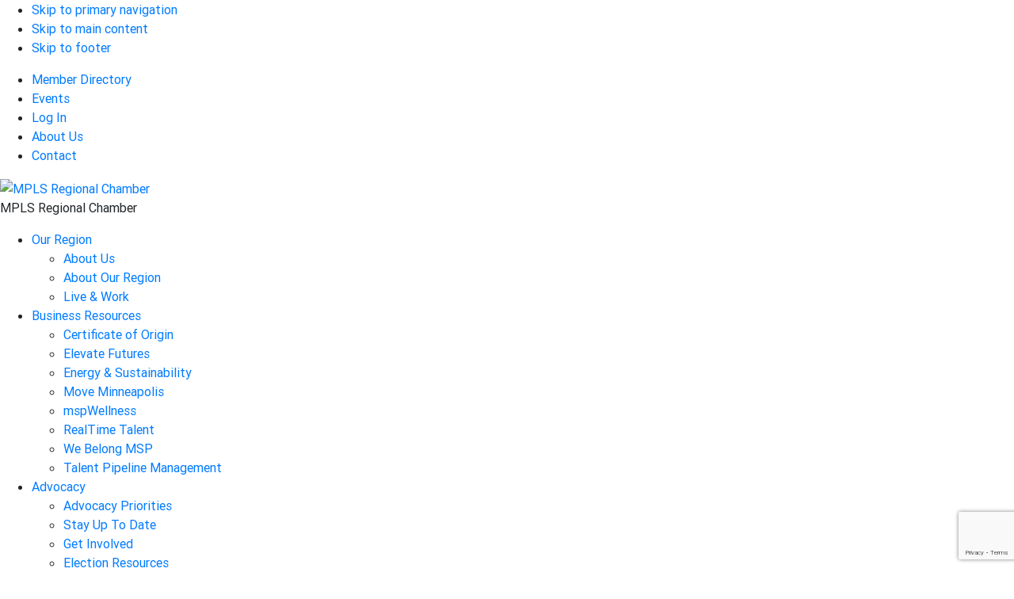

--- FILE ---
content_type: text/html; charset=utf-8
request_url: https://www.google.com/recaptcha/enterprise/anchor?ar=1&k=6LfI_T8rAAAAAMkWHrLP_GfSf3tLy9tKa839wcWa&co=aHR0cHM6Ly9idXNpbmVzcy5tcGxzY2hhbWJlci5jb206NDQz&hl=en&v=7gg7H51Q-naNfhmCP3_R47ho&size=invisible&anchor-ms=20000&execute-ms=30000&cb=ia4la9p84nd7
body_size: 48420
content:
<!DOCTYPE HTML><html dir="ltr" lang="en"><head><meta http-equiv="Content-Type" content="text/html; charset=UTF-8">
<meta http-equiv="X-UA-Compatible" content="IE=edge">
<title>reCAPTCHA</title>
<style type="text/css">
/* cyrillic-ext */
@font-face {
  font-family: 'Roboto';
  font-style: normal;
  font-weight: 400;
  font-stretch: 100%;
  src: url(//fonts.gstatic.com/s/roboto/v48/KFO7CnqEu92Fr1ME7kSn66aGLdTylUAMa3GUBHMdazTgWw.woff2) format('woff2');
  unicode-range: U+0460-052F, U+1C80-1C8A, U+20B4, U+2DE0-2DFF, U+A640-A69F, U+FE2E-FE2F;
}
/* cyrillic */
@font-face {
  font-family: 'Roboto';
  font-style: normal;
  font-weight: 400;
  font-stretch: 100%;
  src: url(//fonts.gstatic.com/s/roboto/v48/KFO7CnqEu92Fr1ME7kSn66aGLdTylUAMa3iUBHMdazTgWw.woff2) format('woff2');
  unicode-range: U+0301, U+0400-045F, U+0490-0491, U+04B0-04B1, U+2116;
}
/* greek-ext */
@font-face {
  font-family: 'Roboto';
  font-style: normal;
  font-weight: 400;
  font-stretch: 100%;
  src: url(//fonts.gstatic.com/s/roboto/v48/KFO7CnqEu92Fr1ME7kSn66aGLdTylUAMa3CUBHMdazTgWw.woff2) format('woff2');
  unicode-range: U+1F00-1FFF;
}
/* greek */
@font-face {
  font-family: 'Roboto';
  font-style: normal;
  font-weight: 400;
  font-stretch: 100%;
  src: url(//fonts.gstatic.com/s/roboto/v48/KFO7CnqEu92Fr1ME7kSn66aGLdTylUAMa3-UBHMdazTgWw.woff2) format('woff2');
  unicode-range: U+0370-0377, U+037A-037F, U+0384-038A, U+038C, U+038E-03A1, U+03A3-03FF;
}
/* math */
@font-face {
  font-family: 'Roboto';
  font-style: normal;
  font-weight: 400;
  font-stretch: 100%;
  src: url(//fonts.gstatic.com/s/roboto/v48/KFO7CnqEu92Fr1ME7kSn66aGLdTylUAMawCUBHMdazTgWw.woff2) format('woff2');
  unicode-range: U+0302-0303, U+0305, U+0307-0308, U+0310, U+0312, U+0315, U+031A, U+0326-0327, U+032C, U+032F-0330, U+0332-0333, U+0338, U+033A, U+0346, U+034D, U+0391-03A1, U+03A3-03A9, U+03B1-03C9, U+03D1, U+03D5-03D6, U+03F0-03F1, U+03F4-03F5, U+2016-2017, U+2034-2038, U+203C, U+2040, U+2043, U+2047, U+2050, U+2057, U+205F, U+2070-2071, U+2074-208E, U+2090-209C, U+20D0-20DC, U+20E1, U+20E5-20EF, U+2100-2112, U+2114-2115, U+2117-2121, U+2123-214F, U+2190, U+2192, U+2194-21AE, U+21B0-21E5, U+21F1-21F2, U+21F4-2211, U+2213-2214, U+2216-22FF, U+2308-230B, U+2310, U+2319, U+231C-2321, U+2336-237A, U+237C, U+2395, U+239B-23B7, U+23D0, U+23DC-23E1, U+2474-2475, U+25AF, U+25B3, U+25B7, U+25BD, U+25C1, U+25CA, U+25CC, U+25FB, U+266D-266F, U+27C0-27FF, U+2900-2AFF, U+2B0E-2B11, U+2B30-2B4C, U+2BFE, U+3030, U+FF5B, U+FF5D, U+1D400-1D7FF, U+1EE00-1EEFF;
}
/* symbols */
@font-face {
  font-family: 'Roboto';
  font-style: normal;
  font-weight: 400;
  font-stretch: 100%;
  src: url(//fonts.gstatic.com/s/roboto/v48/KFO7CnqEu92Fr1ME7kSn66aGLdTylUAMaxKUBHMdazTgWw.woff2) format('woff2');
  unicode-range: U+0001-000C, U+000E-001F, U+007F-009F, U+20DD-20E0, U+20E2-20E4, U+2150-218F, U+2190, U+2192, U+2194-2199, U+21AF, U+21E6-21F0, U+21F3, U+2218-2219, U+2299, U+22C4-22C6, U+2300-243F, U+2440-244A, U+2460-24FF, U+25A0-27BF, U+2800-28FF, U+2921-2922, U+2981, U+29BF, U+29EB, U+2B00-2BFF, U+4DC0-4DFF, U+FFF9-FFFB, U+10140-1018E, U+10190-1019C, U+101A0, U+101D0-101FD, U+102E0-102FB, U+10E60-10E7E, U+1D2C0-1D2D3, U+1D2E0-1D37F, U+1F000-1F0FF, U+1F100-1F1AD, U+1F1E6-1F1FF, U+1F30D-1F30F, U+1F315, U+1F31C, U+1F31E, U+1F320-1F32C, U+1F336, U+1F378, U+1F37D, U+1F382, U+1F393-1F39F, U+1F3A7-1F3A8, U+1F3AC-1F3AF, U+1F3C2, U+1F3C4-1F3C6, U+1F3CA-1F3CE, U+1F3D4-1F3E0, U+1F3ED, U+1F3F1-1F3F3, U+1F3F5-1F3F7, U+1F408, U+1F415, U+1F41F, U+1F426, U+1F43F, U+1F441-1F442, U+1F444, U+1F446-1F449, U+1F44C-1F44E, U+1F453, U+1F46A, U+1F47D, U+1F4A3, U+1F4B0, U+1F4B3, U+1F4B9, U+1F4BB, U+1F4BF, U+1F4C8-1F4CB, U+1F4D6, U+1F4DA, U+1F4DF, U+1F4E3-1F4E6, U+1F4EA-1F4ED, U+1F4F7, U+1F4F9-1F4FB, U+1F4FD-1F4FE, U+1F503, U+1F507-1F50B, U+1F50D, U+1F512-1F513, U+1F53E-1F54A, U+1F54F-1F5FA, U+1F610, U+1F650-1F67F, U+1F687, U+1F68D, U+1F691, U+1F694, U+1F698, U+1F6AD, U+1F6B2, U+1F6B9-1F6BA, U+1F6BC, U+1F6C6-1F6CF, U+1F6D3-1F6D7, U+1F6E0-1F6EA, U+1F6F0-1F6F3, U+1F6F7-1F6FC, U+1F700-1F7FF, U+1F800-1F80B, U+1F810-1F847, U+1F850-1F859, U+1F860-1F887, U+1F890-1F8AD, U+1F8B0-1F8BB, U+1F8C0-1F8C1, U+1F900-1F90B, U+1F93B, U+1F946, U+1F984, U+1F996, U+1F9E9, U+1FA00-1FA6F, U+1FA70-1FA7C, U+1FA80-1FA89, U+1FA8F-1FAC6, U+1FACE-1FADC, U+1FADF-1FAE9, U+1FAF0-1FAF8, U+1FB00-1FBFF;
}
/* vietnamese */
@font-face {
  font-family: 'Roboto';
  font-style: normal;
  font-weight: 400;
  font-stretch: 100%;
  src: url(//fonts.gstatic.com/s/roboto/v48/KFO7CnqEu92Fr1ME7kSn66aGLdTylUAMa3OUBHMdazTgWw.woff2) format('woff2');
  unicode-range: U+0102-0103, U+0110-0111, U+0128-0129, U+0168-0169, U+01A0-01A1, U+01AF-01B0, U+0300-0301, U+0303-0304, U+0308-0309, U+0323, U+0329, U+1EA0-1EF9, U+20AB;
}
/* latin-ext */
@font-face {
  font-family: 'Roboto';
  font-style: normal;
  font-weight: 400;
  font-stretch: 100%;
  src: url(//fonts.gstatic.com/s/roboto/v48/KFO7CnqEu92Fr1ME7kSn66aGLdTylUAMa3KUBHMdazTgWw.woff2) format('woff2');
  unicode-range: U+0100-02BA, U+02BD-02C5, U+02C7-02CC, U+02CE-02D7, U+02DD-02FF, U+0304, U+0308, U+0329, U+1D00-1DBF, U+1E00-1E9F, U+1EF2-1EFF, U+2020, U+20A0-20AB, U+20AD-20C0, U+2113, U+2C60-2C7F, U+A720-A7FF;
}
/* latin */
@font-face {
  font-family: 'Roboto';
  font-style: normal;
  font-weight: 400;
  font-stretch: 100%;
  src: url(//fonts.gstatic.com/s/roboto/v48/KFO7CnqEu92Fr1ME7kSn66aGLdTylUAMa3yUBHMdazQ.woff2) format('woff2');
  unicode-range: U+0000-00FF, U+0131, U+0152-0153, U+02BB-02BC, U+02C6, U+02DA, U+02DC, U+0304, U+0308, U+0329, U+2000-206F, U+20AC, U+2122, U+2191, U+2193, U+2212, U+2215, U+FEFF, U+FFFD;
}
/* cyrillic-ext */
@font-face {
  font-family: 'Roboto';
  font-style: normal;
  font-weight: 500;
  font-stretch: 100%;
  src: url(//fonts.gstatic.com/s/roboto/v48/KFO7CnqEu92Fr1ME7kSn66aGLdTylUAMa3GUBHMdazTgWw.woff2) format('woff2');
  unicode-range: U+0460-052F, U+1C80-1C8A, U+20B4, U+2DE0-2DFF, U+A640-A69F, U+FE2E-FE2F;
}
/* cyrillic */
@font-face {
  font-family: 'Roboto';
  font-style: normal;
  font-weight: 500;
  font-stretch: 100%;
  src: url(//fonts.gstatic.com/s/roboto/v48/KFO7CnqEu92Fr1ME7kSn66aGLdTylUAMa3iUBHMdazTgWw.woff2) format('woff2');
  unicode-range: U+0301, U+0400-045F, U+0490-0491, U+04B0-04B1, U+2116;
}
/* greek-ext */
@font-face {
  font-family: 'Roboto';
  font-style: normal;
  font-weight: 500;
  font-stretch: 100%;
  src: url(//fonts.gstatic.com/s/roboto/v48/KFO7CnqEu92Fr1ME7kSn66aGLdTylUAMa3CUBHMdazTgWw.woff2) format('woff2');
  unicode-range: U+1F00-1FFF;
}
/* greek */
@font-face {
  font-family: 'Roboto';
  font-style: normal;
  font-weight: 500;
  font-stretch: 100%;
  src: url(//fonts.gstatic.com/s/roboto/v48/KFO7CnqEu92Fr1ME7kSn66aGLdTylUAMa3-UBHMdazTgWw.woff2) format('woff2');
  unicode-range: U+0370-0377, U+037A-037F, U+0384-038A, U+038C, U+038E-03A1, U+03A3-03FF;
}
/* math */
@font-face {
  font-family: 'Roboto';
  font-style: normal;
  font-weight: 500;
  font-stretch: 100%;
  src: url(//fonts.gstatic.com/s/roboto/v48/KFO7CnqEu92Fr1ME7kSn66aGLdTylUAMawCUBHMdazTgWw.woff2) format('woff2');
  unicode-range: U+0302-0303, U+0305, U+0307-0308, U+0310, U+0312, U+0315, U+031A, U+0326-0327, U+032C, U+032F-0330, U+0332-0333, U+0338, U+033A, U+0346, U+034D, U+0391-03A1, U+03A3-03A9, U+03B1-03C9, U+03D1, U+03D5-03D6, U+03F0-03F1, U+03F4-03F5, U+2016-2017, U+2034-2038, U+203C, U+2040, U+2043, U+2047, U+2050, U+2057, U+205F, U+2070-2071, U+2074-208E, U+2090-209C, U+20D0-20DC, U+20E1, U+20E5-20EF, U+2100-2112, U+2114-2115, U+2117-2121, U+2123-214F, U+2190, U+2192, U+2194-21AE, U+21B0-21E5, U+21F1-21F2, U+21F4-2211, U+2213-2214, U+2216-22FF, U+2308-230B, U+2310, U+2319, U+231C-2321, U+2336-237A, U+237C, U+2395, U+239B-23B7, U+23D0, U+23DC-23E1, U+2474-2475, U+25AF, U+25B3, U+25B7, U+25BD, U+25C1, U+25CA, U+25CC, U+25FB, U+266D-266F, U+27C0-27FF, U+2900-2AFF, U+2B0E-2B11, U+2B30-2B4C, U+2BFE, U+3030, U+FF5B, U+FF5D, U+1D400-1D7FF, U+1EE00-1EEFF;
}
/* symbols */
@font-face {
  font-family: 'Roboto';
  font-style: normal;
  font-weight: 500;
  font-stretch: 100%;
  src: url(//fonts.gstatic.com/s/roboto/v48/KFO7CnqEu92Fr1ME7kSn66aGLdTylUAMaxKUBHMdazTgWw.woff2) format('woff2');
  unicode-range: U+0001-000C, U+000E-001F, U+007F-009F, U+20DD-20E0, U+20E2-20E4, U+2150-218F, U+2190, U+2192, U+2194-2199, U+21AF, U+21E6-21F0, U+21F3, U+2218-2219, U+2299, U+22C4-22C6, U+2300-243F, U+2440-244A, U+2460-24FF, U+25A0-27BF, U+2800-28FF, U+2921-2922, U+2981, U+29BF, U+29EB, U+2B00-2BFF, U+4DC0-4DFF, U+FFF9-FFFB, U+10140-1018E, U+10190-1019C, U+101A0, U+101D0-101FD, U+102E0-102FB, U+10E60-10E7E, U+1D2C0-1D2D3, U+1D2E0-1D37F, U+1F000-1F0FF, U+1F100-1F1AD, U+1F1E6-1F1FF, U+1F30D-1F30F, U+1F315, U+1F31C, U+1F31E, U+1F320-1F32C, U+1F336, U+1F378, U+1F37D, U+1F382, U+1F393-1F39F, U+1F3A7-1F3A8, U+1F3AC-1F3AF, U+1F3C2, U+1F3C4-1F3C6, U+1F3CA-1F3CE, U+1F3D4-1F3E0, U+1F3ED, U+1F3F1-1F3F3, U+1F3F5-1F3F7, U+1F408, U+1F415, U+1F41F, U+1F426, U+1F43F, U+1F441-1F442, U+1F444, U+1F446-1F449, U+1F44C-1F44E, U+1F453, U+1F46A, U+1F47D, U+1F4A3, U+1F4B0, U+1F4B3, U+1F4B9, U+1F4BB, U+1F4BF, U+1F4C8-1F4CB, U+1F4D6, U+1F4DA, U+1F4DF, U+1F4E3-1F4E6, U+1F4EA-1F4ED, U+1F4F7, U+1F4F9-1F4FB, U+1F4FD-1F4FE, U+1F503, U+1F507-1F50B, U+1F50D, U+1F512-1F513, U+1F53E-1F54A, U+1F54F-1F5FA, U+1F610, U+1F650-1F67F, U+1F687, U+1F68D, U+1F691, U+1F694, U+1F698, U+1F6AD, U+1F6B2, U+1F6B9-1F6BA, U+1F6BC, U+1F6C6-1F6CF, U+1F6D3-1F6D7, U+1F6E0-1F6EA, U+1F6F0-1F6F3, U+1F6F7-1F6FC, U+1F700-1F7FF, U+1F800-1F80B, U+1F810-1F847, U+1F850-1F859, U+1F860-1F887, U+1F890-1F8AD, U+1F8B0-1F8BB, U+1F8C0-1F8C1, U+1F900-1F90B, U+1F93B, U+1F946, U+1F984, U+1F996, U+1F9E9, U+1FA00-1FA6F, U+1FA70-1FA7C, U+1FA80-1FA89, U+1FA8F-1FAC6, U+1FACE-1FADC, U+1FADF-1FAE9, U+1FAF0-1FAF8, U+1FB00-1FBFF;
}
/* vietnamese */
@font-face {
  font-family: 'Roboto';
  font-style: normal;
  font-weight: 500;
  font-stretch: 100%;
  src: url(//fonts.gstatic.com/s/roboto/v48/KFO7CnqEu92Fr1ME7kSn66aGLdTylUAMa3OUBHMdazTgWw.woff2) format('woff2');
  unicode-range: U+0102-0103, U+0110-0111, U+0128-0129, U+0168-0169, U+01A0-01A1, U+01AF-01B0, U+0300-0301, U+0303-0304, U+0308-0309, U+0323, U+0329, U+1EA0-1EF9, U+20AB;
}
/* latin-ext */
@font-face {
  font-family: 'Roboto';
  font-style: normal;
  font-weight: 500;
  font-stretch: 100%;
  src: url(//fonts.gstatic.com/s/roboto/v48/KFO7CnqEu92Fr1ME7kSn66aGLdTylUAMa3KUBHMdazTgWw.woff2) format('woff2');
  unicode-range: U+0100-02BA, U+02BD-02C5, U+02C7-02CC, U+02CE-02D7, U+02DD-02FF, U+0304, U+0308, U+0329, U+1D00-1DBF, U+1E00-1E9F, U+1EF2-1EFF, U+2020, U+20A0-20AB, U+20AD-20C0, U+2113, U+2C60-2C7F, U+A720-A7FF;
}
/* latin */
@font-face {
  font-family: 'Roboto';
  font-style: normal;
  font-weight: 500;
  font-stretch: 100%;
  src: url(//fonts.gstatic.com/s/roboto/v48/KFO7CnqEu92Fr1ME7kSn66aGLdTylUAMa3yUBHMdazQ.woff2) format('woff2');
  unicode-range: U+0000-00FF, U+0131, U+0152-0153, U+02BB-02BC, U+02C6, U+02DA, U+02DC, U+0304, U+0308, U+0329, U+2000-206F, U+20AC, U+2122, U+2191, U+2193, U+2212, U+2215, U+FEFF, U+FFFD;
}
/* cyrillic-ext */
@font-face {
  font-family: 'Roboto';
  font-style: normal;
  font-weight: 900;
  font-stretch: 100%;
  src: url(//fonts.gstatic.com/s/roboto/v48/KFO7CnqEu92Fr1ME7kSn66aGLdTylUAMa3GUBHMdazTgWw.woff2) format('woff2');
  unicode-range: U+0460-052F, U+1C80-1C8A, U+20B4, U+2DE0-2DFF, U+A640-A69F, U+FE2E-FE2F;
}
/* cyrillic */
@font-face {
  font-family: 'Roboto';
  font-style: normal;
  font-weight: 900;
  font-stretch: 100%;
  src: url(//fonts.gstatic.com/s/roboto/v48/KFO7CnqEu92Fr1ME7kSn66aGLdTylUAMa3iUBHMdazTgWw.woff2) format('woff2');
  unicode-range: U+0301, U+0400-045F, U+0490-0491, U+04B0-04B1, U+2116;
}
/* greek-ext */
@font-face {
  font-family: 'Roboto';
  font-style: normal;
  font-weight: 900;
  font-stretch: 100%;
  src: url(//fonts.gstatic.com/s/roboto/v48/KFO7CnqEu92Fr1ME7kSn66aGLdTylUAMa3CUBHMdazTgWw.woff2) format('woff2');
  unicode-range: U+1F00-1FFF;
}
/* greek */
@font-face {
  font-family: 'Roboto';
  font-style: normal;
  font-weight: 900;
  font-stretch: 100%;
  src: url(//fonts.gstatic.com/s/roboto/v48/KFO7CnqEu92Fr1ME7kSn66aGLdTylUAMa3-UBHMdazTgWw.woff2) format('woff2');
  unicode-range: U+0370-0377, U+037A-037F, U+0384-038A, U+038C, U+038E-03A1, U+03A3-03FF;
}
/* math */
@font-face {
  font-family: 'Roboto';
  font-style: normal;
  font-weight: 900;
  font-stretch: 100%;
  src: url(//fonts.gstatic.com/s/roboto/v48/KFO7CnqEu92Fr1ME7kSn66aGLdTylUAMawCUBHMdazTgWw.woff2) format('woff2');
  unicode-range: U+0302-0303, U+0305, U+0307-0308, U+0310, U+0312, U+0315, U+031A, U+0326-0327, U+032C, U+032F-0330, U+0332-0333, U+0338, U+033A, U+0346, U+034D, U+0391-03A1, U+03A3-03A9, U+03B1-03C9, U+03D1, U+03D5-03D6, U+03F0-03F1, U+03F4-03F5, U+2016-2017, U+2034-2038, U+203C, U+2040, U+2043, U+2047, U+2050, U+2057, U+205F, U+2070-2071, U+2074-208E, U+2090-209C, U+20D0-20DC, U+20E1, U+20E5-20EF, U+2100-2112, U+2114-2115, U+2117-2121, U+2123-214F, U+2190, U+2192, U+2194-21AE, U+21B0-21E5, U+21F1-21F2, U+21F4-2211, U+2213-2214, U+2216-22FF, U+2308-230B, U+2310, U+2319, U+231C-2321, U+2336-237A, U+237C, U+2395, U+239B-23B7, U+23D0, U+23DC-23E1, U+2474-2475, U+25AF, U+25B3, U+25B7, U+25BD, U+25C1, U+25CA, U+25CC, U+25FB, U+266D-266F, U+27C0-27FF, U+2900-2AFF, U+2B0E-2B11, U+2B30-2B4C, U+2BFE, U+3030, U+FF5B, U+FF5D, U+1D400-1D7FF, U+1EE00-1EEFF;
}
/* symbols */
@font-face {
  font-family: 'Roboto';
  font-style: normal;
  font-weight: 900;
  font-stretch: 100%;
  src: url(//fonts.gstatic.com/s/roboto/v48/KFO7CnqEu92Fr1ME7kSn66aGLdTylUAMaxKUBHMdazTgWw.woff2) format('woff2');
  unicode-range: U+0001-000C, U+000E-001F, U+007F-009F, U+20DD-20E0, U+20E2-20E4, U+2150-218F, U+2190, U+2192, U+2194-2199, U+21AF, U+21E6-21F0, U+21F3, U+2218-2219, U+2299, U+22C4-22C6, U+2300-243F, U+2440-244A, U+2460-24FF, U+25A0-27BF, U+2800-28FF, U+2921-2922, U+2981, U+29BF, U+29EB, U+2B00-2BFF, U+4DC0-4DFF, U+FFF9-FFFB, U+10140-1018E, U+10190-1019C, U+101A0, U+101D0-101FD, U+102E0-102FB, U+10E60-10E7E, U+1D2C0-1D2D3, U+1D2E0-1D37F, U+1F000-1F0FF, U+1F100-1F1AD, U+1F1E6-1F1FF, U+1F30D-1F30F, U+1F315, U+1F31C, U+1F31E, U+1F320-1F32C, U+1F336, U+1F378, U+1F37D, U+1F382, U+1F393-1F39F, U+1F3A7-1F3A8, U+1F3AC-1F3AF, U+1F3C2, U+1F3C4-1F3C6, U+1F3CA-1F3CE, U+1F3D4-1F3E0, U+1F3ED, U+1F3F1-1F3F3, U+1F3F5-1F3F7, U+1F408, U+1F415, U+1F41F, U+1F426, U+1F43F, U+1F441-1F442, U+1F444, U+1F446-1F449, U+1F44C-1F44E, U+1F453, U+1F46A, U+1F47D, U+1F4A3, U+1F4B0, U+1F4B3, U+1F4B9, U+1F4BB, U+1F4BF, U+1F4C8-1F4CB, U+1F4D6, U+1F4DA, U+1F4DF, U+1F4E3-1F4E6, U+1F4EA-1F4ED, U+1F4F7, U+1F4F9-1F4FB, U+1F4FD-1F4FE, U+1F503, U+1F507-1F50B, U+1F50D, U+1F512-1F513, U+1F53E-1F54A, U+1F54F-1F5FA, U+1F610, U+1F650-1F67F, U+1F687, U+1F68D, U+1F691, U+1F694, U+1F698, U+1F6AD, U+1F6B2, U+1F6B9-1F6BA, U+1F6BC, U+1F6C6-1F6CF, U+1F6D3-1F6D7, U+1F6E0-1F6EA, U+1F6F0-1F6F3, U+1F6F7-1F6FC, U+1F700-1F7FF, U+1F800-1F80B, U+1F810-1F847, U+1F850-1F859, U+1F860-1F887, U+1F890-1F8AD, U+1F8B0-1F8BB, U+1F8C0-1F8C1, U+1F900-1F90B, U+1F93B, U+1F946, U+1F984, U+1F996, U+1F9E9, U+1FA00-1FA6F, U+1FA70-1FA7C, U+1FA80-1FA89, U+1FA8F-1FAC6, U+1FACE-1FADC, U+1FADF-1FAE9, U+1FAF0-1FAF8, U+1FB00-1FBFF;
}
/* vietnamese */
@font-face {
  font-family: 'Roboto';
  font-style: normal;
  font-weight: 900;
  font-stretch: 100%;
  src: url(//fonts.gstatic.com/s/roboto/v48/KFO7CnqEu92Fr1ME7kSn66aGLdTylUAMa3OUBHMdazTgWw.woff2) format('woff2');
  unicode-range: U+0102-0103, U+0110-0111, U+0128-0129, U+0168-0169, U+01A0-01A1, U+01AF-01B0, U+0300-0301, U+0303-0304, U+0308-0309, U+0323, U+0329, U+1EA0-1EF9, U+20AB;
}
/* latin-ext */
@font-face {
  font-family: 'Roboto';
  font-style: normal;
  font-weight: 900;
  font-stretch: 100%;
  src: url(//fonts.gstatic.com/s/roboto/v48/KFO7CnqEu92Fr1ME7kSn66aGLdTylUAMa3KUBHMdazTgWw.woff2) format('woff2');
  unicode-range: U+0100-02BA, U+02BD-02C5, U+02C7-02CC, U+02CE-02D7, U+02DD-02FF, U+0304, U+0308, U+0329, U+1D00-1DBF, U+1E00-1E9F, U+1EF2-1EFF, U+2020, U+20A0-20AB, U+20AD-20C0, U+2113, U+2C60-2C7F, U+A720-A7FF;
}
/* latin */
@font-face {
  font-family: 'Roboto';
  font-style: normal;
  font-weight: 900;
  font-stretch: 100%;
  src: url(//fonts.gstatic.com/s/roboto/v48/KFO7CnqEu92Fr1ME7kSn66aGLdTylUAMa3yUBHMdazQ.woff2) format('woff2');
  unicode-range: U+0000-00FF, U+0131, U+0152-0153, U+02BB-02BC, U+02C6, U+02DA, U+02DC, U+0304, U+0308, U+0329, U+2000-206F, U+20AC, U+2122, U+2191, U+2193, U+2212, U+2215, U+FEFF, U+FFFD;
}

</style>
<link rel="stylesheet" type="text/css" href="https://www.gstatic.com/recaptcha/releases/7gg7H51Q-naNfhmCP3_R47ho/styles__ltr.css">
<script nonce="X84sgsxKL7UD76zz48wfig" type="text/javascript">window['__recaptcha_api'] = 'https://www.google.com/recaptcha/enterprise/';</script>
<script type="text/javascript" src="https://www.gstatic.com/recaptcha/releases/7gg7H51Q-naNfhmCP3_R47ho/recaptcha__en.js" nonce="X84sgsxKL7UD76zz48wfig">
      
    </script></head>
<body><div id="rc-anchor-alert" class="rc-anchor-alert"></div>
<input type="hidden" id="recaptcha-token" value="[base64]">
<script type="text/javascript" nonce="X84sgsxKL7UD76zz48wfig">
      recaptcha.anchor.Main.init("[\x22ainput\x22,[\x22bgdata\x22,\x22\x22,\[base64]/[base64]/[base64]/KE4oMTI0LHYsdi5HKSxMWihsLHYpKTpOKDEyNCx2LGwpLFYpLHYpLFQpKSxGKDE3MSx2KX0scjc9ZnVuY3Rpb24obCl7cmV0dXJuIGx9LEM9ZnVuY3Rpb24obCxWLHYpe04odixsLFYpLFZbYWtdPTI3OTZ9LG49ZnVuY3Rpb24obCxWKXtWLlg9KChWLlg/[base64]/[base64]/[base64]/[base64]/[base64]/[base64]/[base64]/[base64]/[base64]/[base64]/[base64]\\u003d\x22,\[base64]\x22,\[base64]/[base64]/[base64]/DrMK2wokOw4gyQ1kawq4sKnVKTcKlwoHDlCfCusOoDMOQwqhnwqTDlwxawrvDg8KkwoJIJMOWXcKjwp9Hw5DDgcKIB8K8IjAQw5AnwqzCicO1MMOnwqPCmcKuwoHChRYIHcKIw5gSXyR3wq/CiinDpjLCp8KDSEjChCTCjcKvBjdOcRU7YMKOw5F/wqV0ICfDoWZVw4vClipowoTCpjnDpsOdZwxJwq4KfFUSw5xgZcKxbsKXw5lSEsOEPx7Cr15fMgHDh8OAH8KsXGwrUAjDiMO7K0jCjVbCkXXDj0w9wrbDgMO/[base64]/ClFHCgMKrYXdlQcOzB8KSw7coIcKnwooRb0wmwqojwqIdw63CoCrDl8KpEFkowrctw7BQwqRBw4xVFMKBZ8KFEsO8wqAuw7AJw6nDhF1fwqROw53CigzCuT4rejFzw5QpdMKFwpXCksOcwrzDmMKgw4MzwopHw41ww4c9w4TCv2DCt8KaBMKbS1FFUcKAwoZRccO/Dwt0MsOCVy7CoyknwrJ7X8KlD0rCm3LChMOqBsOEwr7DgE7DghnDqB1VH8OZw7PCqRh2R1vCsMKBFcO/w7Apw6NDw5DCtMK2PEISNmFaGcKvacOSI8OlFMOQegtNNCF0woUNFsKFYMOXdsK6wprDvMOBw7EGwo7CkjQ6w60Yw5XCicK0YcK/DVo8wpnCuCw0TXl0SDQSw65sTcOrw6/[base64]/RsOIGg7DqVvCmhMrNB9deMOsw7LCh1hAw54KPE8SwptxSlHCgiDCvcO2RnR2TMO2I8Ovwo0YwqjCkcKTVkVPw7nCqFdbwqgFC8O7eD4vQDAIZ8Oyw4vDo8OxwqzChMOEw6J/[base64]/CgUIZbMOWLsKzBMKYw44dwq4jS8OIw4rCmcO7TlPDpsKSw5/[base64]/Ci23Ch8KsY8K5w4IiwrfDmcOQw51Ww74CJDsvw67Dj8OjI8OYwp5fwoTDiSTCkQXCl8K7w7TCp8OyJsKHwp42w6vCl8OAwqQzwpnDhCDDii7DgFQ5wqvChmbCkjl/aMKvBMOZw55Uw5/DusOlS8O4KlFqUsOPw53DqsO9w7LDrsKAwpTCp8OvIsKabQHCiB/Dj8OOw6/CisKgwpDCosKxIcOGw6ICVl9PJQDDqMO5LsONwrNpw6MDw6XDhcKbwrcVwrvDpMKAesOEw4BDw4ERNsKnfzDCpn/Cm1hVw4TCpsK4VgfCi1YbGnfCn8OQTsOfwopWw4/Dp8O2AgxuJcOWN0V0bcOHVHvDnj1uw4HCtVBvwprDikvCsCE+wrkCwq/Dm8OFwo3CjS16dcOWRMKSaiR5QzrDgTLCgcKswoLDmA5Yw5zDg8KeKMKtHMKRU8K8wqfCoW3Ci8Odw69Ow5JawoTClibCvB83CsOFw7bCv8KMwo0GasO/wobChsOqLh3DqBrDrnzDkFENfmTDhMOGw5IICUjDun95HnU9wqxIw7fCmBZ1XcOkw6l/XMKSWiMxw5MPcsOTw4E/wrdKGE5Ca8OYwoocch/Dk8OhEsKyw41+WcOrwqFTe3rCkADDjF3DqFfDv0dkwrcKXsOUwpwiw7soZXbCgsOVDcK3w57DklvDoQp9w7/CtUPDv0/CvcKlw6bCtTwPfGnDrsOowr1iw4hdDMKcAUjCl8KrwpHDhBInK27Ds8OGw7MtE0DCtMOjwqddw77Dp8OReHElS8Kgw7FIwrLDiMOyA8KLw7rCpMKuw45dRVpmwobCiTvChMKawrXCssKlKsKNworClzNSw7jCgmA4wr/[base64]/[base64]/DksOfw5HDhRUVfcOmDMKUATbDiiPDgGzDrsOoeS7CrS1iwo5xw4TCjsKfDlFewpd6w4nCunnCgHPDlA3DusODfR/DqU1oJ0kLw4p4w7rCrcOnfzZyw4E7T3gHZnU/BSTDh8KoworCqnXDpW0XOy9aw7bDj3vDjl/[base64]/CmsOWwq1Hw6bCmUzCr8OgwpPCmHLCvMKKw6low4vDtgkEw4B+MyfDjsKUwp7CiRU+Q8OAUcKvLzh6AEPDisK4w4fCsMKowpZRwqHChsOxcBtrw7/DrFvDn8OdwrgtTMK5woXDj8KUCR/[base64]/Dp8KAO8Oiw7IeElpiEMO6UCLDsT/DpTLDucOkXnUvwqRdw7IOw7fDlC1+w63DvsKIw7AjPsONwqHDs1wBwpp2bm3Co2Apw7BjOjl0dQXDr3xFFGJlw5hLw7dvw4TCkMOxw5XDg2DDphVKw6/[base64]/[base64]/DmsKnw59twokWw7rCkUcXw64ZRAU0woDCqkAoBGgEw6LCglUWf1DCo8O5VTjDssO3woo1w5pKZsKmRTxJQMO1HEQhw6B5wr0cw7/[base64]/DrMOjc8K/[base64]/[base64]/DusKVVVLDscO9wobDtlsiwqTCmMKdUcKhwoLDuFMjGwvCvMKuw7vCs8KoGyJ1eBobRsKFwpjCj8Kuw5vCp3TDr3bDocK8wpfCpk02fMOvfMOePgxIc8Krw7sewqIPEVLDs8OOFTdcDsOlwqbCtUI8w68wByIOfHTDq3nCo8Kkw5XCtMOxMQ/DlsKyw6TCmcK8bQ4ZNnnClsKWd13Ci1gXwqFaw4RnO0/CpMOow45YOH1HC8O6w61XJMOtw7QsHjV9WAnChl8qdcK2wo59wrfDvCTDvcOGw4JFYsOiciRKLlM6wojDo8OQeMK6w6TDqgJ4SUPCqm8KwrFvw6rCp2BcckxowqfChB0cU1IECMObN8Kjw5Udw6TDnxnDskwaw7XDoR8sw4jCmiMQKcO/wpN3w6LDpcOyw67CgsKNHcO0w6TDjVcKw5sSw75cA8KNFsKHwpkTaMOFw5kJwrI0bsO0w7oeKiDDlcO/wrEqw6U8QsOmBcO9wpzCr8O1QD5WdBrClwzCkSjDjsKfbsOtwonCqsOiFAoyKx/CiiRWCSVlNMK1w70Nwp8gZWMEOMOmwo0adsO9wrdRbsOhwpoFw6/CkRnCki98M8KgwqDCk8K+wpPDp8OHw4bDgsOGw5vCncK8w6NPw65LN8OUYMK6w4tcw77CkAZZD2E6LcOdSzksZcKKMC7DsxVgU2UBwoDCn8Orw5/CsMKnSMOVTcKZcWJfwpYlw6/[base64]/[base64]/DjsKcVMOhwrjCugjDj8OSw7dwA8K3w7TCssOrTHsab8K2w4nChFU+b0Nsw5nDrMKRw4oVemzCssKww6nDvcKbwqvCgDc3w7R8w4PDnjLDrsO6SG9QOEFGw75OO8KNwoh/bn3DhcKqwqvDqGY7J8KkF8Krw5gswrtwA8K/SljDqChKT8KQw5VZwqMsQ2B/wqQTa0jCgTLDmcKUw5RMF8KHSUfDp8OMw7DCvQHCv8O3w5jCp8KtTsO+JEHCnMKgw6TDnwoHZ27Djm/DnibCp8K5b34pfsKUMMO5C3YqLA03w6hnegnCmUhbAltlEsOKGQ/Ci8OfwpPDqjYBAsOxST/[base64]/w7nCpsK4LkbCsX0uccOJBsKBEMKMW8O/wrdcwqHCsWMxM2zDglTDqnrClzoTCsK6w4dTVMO0Fm0iwqrDjcKcEWBNdsO5JsKywo3CtTnCjQIhPHp9wpjCgGbDtXDCn1F2ATlzw6XCo3zDrMObw54cw5d8RiZ/w7A+Nnx6McKLw7EEw5EVw4tTw5nDqcK/w4bDgiDDkhvDucKgVklealzCosKPwrjCqFLCoCYJWXXDtMOLR8Kvw7VAfsOdw7PDgMKlc8KQQMOYwpgQw656w7x6woHCt0TCmHdEE8K8w5Fhwq81Mg8YwoQEw7rCv8K4w4/DgBxsbsKGwprCrkFzw4nDpsO/f8KMR3/CmXLCjjnCjcOWSUXDo8KvbcOHw7MYYEgsN1LCpcOcGSnDjG0pfxRgJF7CgUDDusOrPsKiPsKrd0rDvmbCihnCsXBFwqRwXsOqGsKIwrTCqmpJUkzCrcOzLTttwrUtwqwmwq1iZSIyw64oMUjCnDLCo0V2wofCucKJw4Fmw7/DqMOjY3ooV8KMeMOmwrg2T8O9wodlCnwxw53ChS9mRcOZVcKhN8OJwo8ES8Kgw4nCghQNAz0rWcO9BMONw7ESNVfDnXobA8OQwpXDs1vDtRpxwo7DlQLCisKvw6jDhjM9dVBuPsOQwoooFcKXwozDtcK7wrjDngEAw7pzfn57A8Orw7PCjmw/U8KvwrzCkAFQQDzClTVJYcOhH8O3Ug/Dj8K9ZcKYwrdFwoLDuQDCllByZFhwEUPCtsO7OV/CuMOlXcKVA11pDcKZw6JDSMK5w6lmw5nDg0DCqcKaND7CsEDCrF7DhcKLwoR9T8KCwonDicO2DcOaw4nDucOGwoVkwq/DiMK3Mg02wpfDj2EeO1LCvsOdZsO/NSBXS8KoLMKvF0U+w50LBD3Ckw7DkXjCr8K6M8OZJMKuw4RGVkBiw7BYGcOXcwg+fxvCqcOTw4YsOl9RwpZhwr/DrT3DpsO1w5fDtFUmIBY6TGIVw5dgwoVVw5lYEMOfQcKUU8KxRHU+GAnCilQcV8ORWC0GwovCjDFAwrDDqEvCrEzDv8Kywr7CmMKPMsKUaMKTMCjCsVzChMK+w6XDhcKwZB7Cu8OraMO/wqjDoiPDjsKZTsKzNmRfdEAdK8KFw6/[base64]/DgRwWwqnDrUnCsw0kWcK+woc+w48Kw4XCn8OxwonCmS84IjjDoMOMOUxyScOYw4s/KDLCj8ORwpvDsUZPw7pvQUcyw4EGw7zCv8OTwoI6wrrDnMOxwpQ2w5M0wqhpcErDkBA+Dg9Mw5x8QXFvXMKYwrrDvlN8anBmwrPDh8KYdTAtHVM2wrfDmsKbw5HCqsOawo0Tw7/Dj8OlwrhvYMKaw7nDj8Kcwo7CoF9gw5rCtMKNdMKlH8Kew4DDncO1JcOyVj4sGzHCtEZyw6oCw5fCng7Drg7DqsO2w7jDrXDCs8OWHljDhy94w7MRMcKceWnDmFfDs3NSGMOoEh3Crwgww5XCiAckw6LCoBTConhswoxsdxspwoc/wqhiGx/[base64]/[base64]/C8KrE8Ovw6/DnMKbw7PCp8Odw5t+VsKqwpYgAxYowrnCqsO5PE9bUlQ0wpNawqYxT8OTWcOlw5dTOsOHwrVsw4EmwoDDpz5bwqZAwodIGmxFw7HCt1JkF8Onw7B4wpkNw51dNMKEw7jDvcKHw6YeQcO3FXHDgAXDrcO/wr7CtUjCvkHDmsKUw7nCvizDr3/DihnCs8KawrfCjsOPIsKUw6EZEcOLTMKbQ8ODC8KRwpEWw4UTw6bDksKpwpJDI8Kpw7rDlChvbcKlw4V9w40Lw6F9w65EEMKLBMOfHsO3CTw1bD1eXyLCoTrDg8KvMMOvwpVNcwQzDMOjwpTDm2nDu3J3WcKVw4nCp8OMw7vDjsKFMsOHw4nDhg/[base64]/DusOiw6E2w5jCuy7DucK2GmDClcObTsKZF0jDombDnmpMwqhww5JAwpPCiTjDr8KnWnLCtsOCNnbDjBDDuXgiw5XDogEHwoIhw6nCuk0uwpN/VMKtVcOIwpzCix5Yw7zCmcOnJMO3woZ/w5xgwoHCggsKIU/Cm0TCs8Kxw4jCgFjDjFpqbB4HGsKvwodAwqjDicKQwr/DlHnCpSkKwrU/W8Knwr3ChcKHwpzCqT0Ww4RZEcKywpHCm8OqXFZiwoUkAMKxWsK/w4t7Y2XDvR0jwq7CtcObZjEDLVvDiMOII8OpwqXDrcOiN8Kzw48HNcOKXmvDvWTDr8OIfsKzw7DDn8KewqxxHz4nwrh4SxzDtMKvw5tZKwvDojfCtMO+w5xHeGg1w6rDoFx5woE7einDoMOjwpjDgnELwr5rwpPDvSfCrS5gw6HDpxDDvsKAw6A0ZMKpwq/DrjvCjUfDp8KHwrBuc2Eew48hwqkTTcOJLMO7wp3Dty/CoWXDgcKBbwJAcsK3w67CjsOjwrzDg8KNPzRKZCLClhrCqMKjUGo7fcKrf8Ouw53DnsOIP8Kfw61WZ8KTwrkZJMOnw6TDhS1ow5LDrMK2XMOnwrsYwo95w7DCm8OJFMKbwrZCw7vDisO6MQvDkHl6w7bCv8O/[base64]/[base64]/wqHDilckLMKZIcKGw7rDoU3Cs8KPf8KAw4fCqMKFIX15wq/CiWXDkAfDq2ZBdsOgMVNXIsOww7vCgcKle2TCgQLCkAjCg8Kiw6VWwrc4ccO6w5jDqsONw586wpplLcO1MX5KwoIBTRvDrMO4U8O7w5nCvnwuLAfDrU/Dv8OJw5XCosKUw7LDsAMGwoPDlGrClsK3w4NNwonDshhWZcOcCsOpw6fDv8O4ES7CmlF7w7LCjcOEw7BTw63DplfDtcOzbzE7cRcQZ2gnHcKmwovCkHl5NcOPw60+XcOGSFvCh8O+wqzCuMO9wqxqFF00L3lsWRozR8OCw4cgBAzCiMORDcO/w4EZYXTDmwjCmwDCusKvwozDqXxDQlwpw4FiD2nDmRVOwoULMcKNw4TDrWHCg8Okw4dLwrnDqcKqQsKOQErCgsOhw5jDhcOgS8Otw5fCnsOnw7slwqMcwo8yw5zCkcO4wopEwo/[base64]/ChzbDnVfDhC3CjHrCv1zDssK0KRgNw44ow54tJMKjQcKsESJSMDLChCTDjwvDq3XDo3PDjsKmwp5fw6XCv8KIFxbDhGXCjsK4CTPCimLDnMKtw6wBOMOFGEMbw6XCknnDuznDj8KOW8OVwofDujkYbl/CuivDnDzCqBMMPhLCoMOuwqc7w7zDv8OxUzPCuB14C2TDrsK0wqXDsFDDksOaGxfDocOnLl5Nw6Viw5TDm8KST07CgsOLNzcmccKhey/Dvh3CuMOuNz7CsA0CUsK0wr/CvcKrKsO6w4HCqSN8wr5swrx6MD/ClMOJK8Kqw7VxYE1cHR5IAsKdLAhCCyHDkWhXJE9mwobCqHLClcOBw4jCgcOow5QzMzPCscKlw5sfYh3DksO7chF1w4osfGMBFsKrw5HDjcKlw7Riw5d8aQzCmWZSNsKew4t/fcKKw5gWwqBVVMK4w7MlHwVnw558U8O6wpVJwrXCv8KYDnvCuMKtTgMLw78mw45hQSPCn8KIK13Dk1smTR8WPCIXwo5IAAbDpU/[base64]/w508HcKDw5/[base64]/wq4Ww7fDhcKRw5/DuMOGBX8Aw5BDJcKcfFFMEi3DkDkcKiAOwqIjWxp/ek4jQXYMWQItw4VBA1/CvcK9Z8OuwoPCrAbDuMOVQMK6dFUlwonDh8KaHwAhwqFtcMKxwrHDnBXCksKtZjrDl8Kcw6PDsMOTw446wrzCpMOaUXI/[base64]/WhbCv28hLWVjb3TCg2howpI+wqkeUylRwrVkEsKjYcKCA8OcwqrCp8KFwr7ComzCtC1pw5N/w6sHNgnCmEvCg2dwE8OKw4MTWjnCsMOdZcO2CsK2XsKsPMO7w5rDjUTCqVLDsEF0GMK3OcOKasO8w6VrfxFQw7VYRSNNQMKiXTALcsKPfUEYw5HCggkhYBZMNsO/[base64]/DnQjDiXULVsKvRVDDosKvwqwXHl5ewqnCvsKQJgTCgF0Aw63CuiFuTMKeTcOcw6ZMwoB7dCgtw5TCu3DCncOGJGobIygAMDzCocO3XWXDuTfDmW0EaMOIw4/Ci8KIDjdewpA0w7vCs2w+Zx/CvxYZwph8wrJmfRIUH8OLwoPCtMK/wpx7w4XDi8KNES3CucOlwrlGwpTCmWjChsOCRBPCk8Kow6Vbw5Ycwp7CiMKVw5wdw6zCnmvDnsOFwrFyHh7CvMK9cUzCngM6SETCpsKrccK9XcK/w6R7A8KewoZ1REtiJS/DsyUmAyUAw7NDcXQRVmVzEWogw5Azw6k/wokxwrLCmyogw5Vnw49zRsODw7krEMK/H8Kfw54zw4t/enNRwpozBsKOw6A5w73Ch2pIw5tGfsKrYjFPwrPCsMOQd8KGw79MflkdSMKlblfDvUIgwrLDrMO6H07CsiLCpcO9BsK8dMK3YMOxw5vCmwsDw7hDw6LDpC3ChcOLPcK1wprDvcO9woE4wpdxwpkYIAfDocKtBcKMTMO9GCHCnl/DgMOAwpLCrWI/w4p6w7/DnsK9w7R8w7PDp8KJX8KTB8O+H8KuZkjDtQFRwonDtVlvVg/[base64]/Ci8KtwqrCiWpcwp3Di8OrCsO4fcKsF8OQM8Kjw6R5w4HDn8Kfw5LCo8Obw4bDjMOracO5w7cjw5QuNMK4w4MUwq/[base64]/[base64]/DjMOfwpvDhSEEw6sOwoElVMKDK8OAaxghCcKKw6/CoQh/cHzDjcOMWzdiK8KWSEIVwqVdf2LDscKxP8KTXS/[base64]/Dh1F2AsOqw5Faw7hEw6ldKsKdb8OeXsOuYMKjwokFwqMOw7kPWsOYPcOnBMOtw4LCvsKGwqbDkzp/w6LDq00eO8OLZMKwacKuCsOvLRZZXsOow4DClMK+wrbCtcKYPnwXTcOTAHVPw6PDvsKRwqbDn8KpD8KVSxhsWlUvXWcBdcOESMOKwoHCjMOXw7sQw5zCqcK+w5NRZMKNX8OZfsKOw7R/w4nDl8OvwpLDjcK/w6MhFhDClGzCgMKCZz3DpsOmw57DtzLCvHnDmcKVw55gP8OZD8Okw6PCo3XDpxZ0wpHDgsKnT8Ouw5HDucOfw71LEcOyw5PDjcOLFsKqw5x+aMKXVi/Cl8Kiw4DCk2lBw7DDpsKUO0PDqXzCpMKBwptrw4M/CcKPw48kJMOff0TChsKfRx3CtHDCmAtzbMKZcWPDoQ/CjCXCiyDCgVrDlTkvTcKUEcKCwpPDqcOzwpvDuwXDh2/[base64]/B8OvT8KkHEpPwqd7woMMw6AXw69zwrnCrTXCm8KJNMKJwo1iw5PCnsOueMKHw47CjyxWd1PDjxPChMOEJsOxMMKFPhkWwpAXw5rCk3Y6wo3DhjtjFcOzQVLCl8OXdMOgR0EXM8Osw4VNw4wtw7bChi/Djxg7w4EvWHLCuMOOw67CtcKiwqY9SDQgw6YzwonDrsO2wpQ+wr49wpfCsm4+wrMxw7Viwopjw4Jrwr/CpMKsEzXCt1F5w616XRJgwp3ChsOoWcKwKWPCq8KEJ8KQwpXDosOgF8Ouw5TCssOmwph2w70mccKTw6YCw64aWGcHdjRtWMOPSAfCp8KmZ8O/M8KtwrUHw7UuSSMnbMO7w5fDkD8pDcKow5zCr8OowovDhCcywpfCu2plwrk4w75Fw6vDhsOfwqgoMMKWNVcfcDnCmQdBw5RYOn1sw4DCn8Kdw7XDoU0ww4vChMORIyPDhsKkw5XCvMK6wqHCmX/CocKyesO2AsKIw4nCg8KWw53CusKlw7/Cj8KTwrplbggdwpPDnV3CrT9CesKNf8KMwrrCvMOuw7IfwpfCtcKCw4AlbClGDiZZwqxzw4PDvsOhOsKVWyvCssKFwpXDvMO1O8O3fcOTGsKxasO/OwDDoiPDuFDDkHLDgcO7Ez/DlknDnsKvw5AKwrjDjhZ8wo3Dn8OBI8Knf1hvfFYyw5pHU8KawqvDol1fM8Knwqcxw60cLi/Cu1VOKHl/PWjCoiRuOTjCnwzCgEFKw6vDu1FTw67Dq8K8VXNmwr3CgsKSwoJUwrJ6wqd+D8OYw7/CszTDoATDvntGw4LDqUzDscO5wpI0wq8dVMKcwovDj8ONwrVnwp0fwoLDngzCvjNKG2vCt8OAwoLCu8K1FsOVwr/[base64]/DpizCjMKmMynCvRcDH8K9JUnDjcOuJUDDh8O8Y8OnKCgOw67DusO8dz3CmMKsaEnCiH1mwq0PwoIwwqkmwqRwwootRC/DjmPCv8KQHxkrYxXCvsKAw6ouMXrDrsOVVCfDqi7DvcKBcMKlfMKQW8Oew5cRw7jDn0jCqE/Dkz4JwqnDt8KYT18xw5FbOcO+QsO0wqF3JcOPKh5QQGsdwrAtFCXChivCpMOLb0zDq8KgwrPDiMKZDBw3wqTDlsOyw73CsUXCiF4MJBJnI8OuKcOSKcO5UsOpwpQ4wqbClcKuNcKgUl7DozEpw61rbMKHw5/DnsKxwoBzw4FTTi3CkljCsXnCv2nCs1kSwpsIAAkyMWNGw5o+cMK3wr3DsmvCuMOyNUTDiB7CpgjCvVdXaWIfTy1yw4N9DcKnfMOlw4QGclrChcOsw5bDlzDCt8OUTSVPLDrDp8KNwrQ+w6cswqjDo2BRYcKfCcKES3/CvFN0wpvCjcOSwocRw6RdasKYwo1Bw48kw4JHR8KuwqzDv8KBF8KqE3/Ctx5cwpnCuEHDscKjw6EwJMKhw7PDhQcWEkbDtgNnFEbDtWRtwoXCrsObw7dVSTQWC8OHwo7DmsOCT8Kww45fwqgmfsOSwp0KT8OrKU0/d2VFwpbDrsOOwq7CqsOMDBwqw7cjasOKdzDDljDCnsK0wqxXLlRgwr1Yw5hPScOPE8Orw5sPWFA4RDnClcKJWcOwa8K/[base64]/CzZ0wrTDok5mLWHDp3HDrcOAfB1Aw6xdPTwgNsKrV8OsIXvCpXrCmcO+wrJ8wo50TwN/w5w4wr/CoQPCtjwvI8OAek97wrQWP8OdMMO9w7HCjzVTwpZ5w4nCgxfCnVLDqMKmHVrDimPCgVdSw4IHYy7CiMK/[base64]/Cp8OSwpNawo5Xw6IDQMKROsOkYsKSdAPCisOqw5PDjDLCvcKlwoZww6/CqHLCm8OKwpzDrMOTwoTChMK5TMKyJ8KEXFsqwocVwoRVDwDCrUPDm3nCqcODwocCZsO2ClMcwqQyOcOlJko8w7bCj8Kuw7fCvsKhwoAoX8O5w6LDhA7DpsKIWMOxMDLCu8OVXyHCtcKkw5lcw5fCvsOOwp0pFi/CisOCbDQqw4DCvyduw73DiTB1cFUkw6dfwpxhacKqCWrDmmLDu8O+w4rCnyd7wqfDjMK3w7nDocOSWsOvc1TCucKswpTCtcOMw5BmwoPCoxxffUN3woHDu8OnIloxEsKMwqdNehjDs8KxPnrCgnplwoc/[base64]/[base64]/wr4+wqhrwpBWXCHChhDCilfDjRrDnC/DvcOwCStXVTV4wovDt3oow5DCp8OXw7I5wofDuMOtXB0Fw7BIwppfcsKhJX7DjmnCpMKiQnMWBFLDoMKSUgHCiFQzw489w6QxKi0bO0LCmMKAfD3CkcKmTsKNR8OQwoRwecKtf1kXw4/DgHzDvg0dw6M7WgcMw5tgwpzDvn/[base64]/[base64]/[base64]/wrnCjMODacKLfhzCk8K2wqoNw6B1w7kRw4dww5c2wrxFw50/DVtEw7sEHmtQdz/[base64]/TUDCi8KPw75pwp7DgMK7w58cwoFCwplcGMKZw6UGd8KFw5UDVmfDkwluL27CrW3CogUuw5/CqxLDlMKyw6zCgyc6EMKuEkskbMOiYcOBw5TDvMOnw4hzw4XDr8OxC33DlEIYwqfDmUEkZsKSwq1wwpzCmxnCmFRReiUBw5TDh8Odw5dJwrg/wojDtMK2AQjDs8K/[base64]/DtGcYLsKFGMKTwozCth7Dv1bDh8KZADDDksKrP8OnwoXDn8O6dsOCEsOsw6UzJ2EPw7PDk1/[base64]/dcKvwrrDs8KIwo84wp9wDcOow7pQE8OzRMOjwrjDjRYVwoPCmsO/[base64]/Cp8KCY19Iwr8daC/CtFDChETCp8KtPXBVwpnDrm/Cv8OFw6XDtcKuMTklKMOCwprCrQnDg8Kuckp2w7BfwoPDtnvDkit+LMOBw4HCscO9EFvDmMOYYDzDrsOTYQ3CisOjf3rCsWQyMsKdYsOrwr3CjsKkwrzCikjDlcKtwplUV8OVwrJuwqXCskbCrAnDocKMHRTCmA/CksO/BFTDrMOww5vCj2lgKsObUA7DpMKMasKXUMO2w5ISwrFgwrrCjcKdwpzCkMKIwqZzwpDDk8OZwo3Dq2fDlnJEJiZhRzcBw4p8Y8OLwqd/[base64]/Dq8Okw6DDshAMw4Z+woVZwrwywonCiGXDvxHDr8ORERLCvMOqI2vCv8KubHPCssKUM0x8Zy9iw7LCrgMXwq8nw61Kw4cDw6FqMSjCk1dUEMOBw5TCocOOZcKUURHDpUZpw7kgw4nDsMO2b2Bww5PDg8KRAkHDnMKvw4bCpG/Cj8Ktwr8PHcKXw4pdWHzDtcKNwrzCjj/ClDTDgMOJGSXCtcOQRyTDn8K9w44YwoTCgDB9wp/Ct0TDpgfDmsOewqPDsUcKw57DiMKVwoLDjXTCtMKLw6LDgcOUdcKyEA4QOsKbRksHM10+w4Z4w4PDqQXCuH3Dm8ONNATDoxLCvcOFEMKDwrLCk8Ofw5Qhw6TDjEfCrGkRSWAew73DkxnDisOhw7fCjcKIa8Ksw4QQIw0SwpszBWBSCR51W8OyaR/DtsOKWFE5wqYrw7nDu8OJa8K2ZAnCmRZCwrARFlrDrU47ecKJwq/DllDDiVJnWcKoahBrw5TDlD0YwoQtUMKDw7vCh8KuFMKEwp3CtGzDpmMBw4Q2wrfDoMOFw659FMKcwovDicKvw4Bre8KvVsKkDgTCpGLCtsK4w4M0UsOyAMOqw6ADI8Obw6DCmlxzw4PDsAzCnCAUMnxTwpQrOcK0w6/CswnDkcOiwojCjwMGDMKAWsOmSS3DvTnCi0MyJg3CgkhhD8KCPVfDn8KfwotKDH7CtkjDsXLClMOWFsKqAsKrw7/CqcO6wr0HDxVnwpbDqsONEsO5cwA/[base64]/bMOKw5rCvg7Di1/[base64]/W8KFakDDjS/Dk8Otegssw6VAwqzDlSfCnCXCvDzCh8OlwoXCqMKaYcO4w7BFD8Osw48Uw6lvTcOoGjTClQEnwqHDoMKew43DnGXCgHbCsRZDbsOrR8KgTS/[base64]/BMKBd1PCqGPCjTctw6JYJlnDvcKZw53CscOew6PCmMOzwpsywqBEwrPCp8K5wrXCnsOyw5sOw7fClTPCr2Z4w5vDlsKbw7fCl8O1wrfChcKrCU/Dj8KHfWtVLsKiBMO/Gy3CocOWw6xjw7nDpsKVwq/CikpsSMKwQMKmwojCvcKyKzbCgAJEw5HCqMOhwrLChcKHw5QQwoIfw6fDu8Ouw4HDp8K9KMKTHhbDm8KRKsKccljChMKlHFbDicODaXPDg8KJJMOLN8KTwrwZwqkkwrVWw6rDhBHDgMKWCsKuw6vCp1TDuAZjEhfCnAIYM0/CuR3CtmzCrwPDhMK6wrR2w4DCrMKHwqQ0wr14RFoQwqATOMOPNMOmI8KLwq4ow4sbwqPCtT/DpcO3VsKww5/DpsObwrpZGXXCjx/DvMOrwobCo3oHTiMGwpZOX8KAwqQ9U8Olw7lAwpV/asOwLSBTwpPDtcK6L8OLw65NOQPChR3CrC/Ctm0FUB/[base64]/DomIaRcKTw5LCucOMJMOcwqIdKcOUSMKLMXBBw6QDGcO+w7TDgBHCqcOGQWMtQz8fwqzClhBZw7PCrxBMAsKDwqNhU8Oyw4fDiF/Do8Oewq7DsghpMRjCtMKXHWTDpntxNj/DvcOYwozDuMOEwrbCuxHDjcOHIxfCvsOMwowYwrDCpVNpw5VdL8K9XsOgwrrDjsKaUHtJw43CiSAIeGFyX8Kcwp5TXMObwrHDmkvDgQ1qZMOABRHCmsO3wo/Do8KiwqTDonV3eh03RCVlEMKJw7dBHXHDk8KaG8KEYj7ChhfCsSfCkMOxw7PCpQnDvsKawr7CtsONHsOVJsKwGk/DrUJkbMO8w6zDi8KxwrnDpMOYw6BvwoFtw53Cj8KdesKQwo3Cu2jCpsKgW0vDmMO2wpIxOUTCgMKGLsOoCcKRwqDCuMKHRUjCqljCusKQw7UiwpRow51lfl48LRhywpHClS/DtBhKcWlFw6B9IiwnJsK+G0NxwrUaLjhbwq4BKMOCUsKqWmbDrUvChcOQw7jDp13DosOdNQR1Fm/CucOkw4PDhsKGUMOsPsORw63Dt1bDpMKcG0TCp8KgB8OswoLDnsO1YADCm2/[base64]/worDgC1sJcKFw7B4V8Kaw5BPdcKEw77DmgU/w5tJw5XDihIYcsKVwqjDocOEcMOLwpTDl8O5LcO4wqbDhCR9XjIZSDTDuMOsw481b8OYIQ0Jw6TCrjvCoCDDoUxaTMKBw6pAVsKqwpduw4/DhsOQaj7DpcKxJHzCqF/[base64]/woLCuMKoMXLDtMODwrIuwpJbw63CtcOqY1fCpMKeFsOqw6LDhsKUwoIowr0gGwnCmsKFZ3TCqwjCiWozblw2dcKTw6PCkE1YLgvDmsKnK8OYNcKSDQY6EGEsDwrCllvDicKpw5nCtcKfwrNHw6jDmAfCggrCvgbCtMO9w4TClsO3woY+wogrEx9NKnZbw4HDi2/DlzHCkQbCtcKVGg4/QUhLwr8Ywqd6XcKHwpxYTWXCk8KRw4rCscOYQcO2b8Kiw43Cq8K8wpfDp2DCisOdw77CiMK1GUJrwpPCtMORwr7DgDZEwqvDmsKHw7zChSMUwqdBf8KwfxrDusKZwoUiXsOtfVvDoHpLJ0YoYcKEw5xJCDLDlCzCsz5qGH0+TTjDpMOlwoPCmV/[base64]/CrsKGwo/[base64]\\u003d\\u003d\x22],null,[\x22conf\x22,null,\x226LfI_T8rAAAAAMkWHrLP_GfSf3tLy9tKa839wcWa\x22,0,null,null,null,1,[21,125,63,73,95,87,41,43,42,83,102,105,109,121],[-1442069,726],0,null,null,null,null,0,null,0,null,700,1,null,0,\[base64]/tzcYADoGZWF6dTZkEg4Iiv2INxgAOgVNZklJNBoZCAMSFR0U8JfjNw7/vqUGGcSdCRmc4owCGQ\\u003d\\u003d\x22,0,0,null,null,1,null,0,0],\x22https://business.mplschamber.com:443\x22,null,[3,1,1],null,null,null,1,3600,[\x22https://www.google.com/intl/en/policies/privacy/\x22,\x22https://www.google.com/intl/en/policies/terms/\x22],\x22hnRuN0IfAghYA6ZgFqwaydOXv4z4GjEo62w6ZmwB1zg\\u003d\x22,1,0,null,1,1766556965269,0,0,[162,212],null,[57,124,149,139],\x22RC-ed7e3bbJ81NMSw\x22,null,null,null,null,null,\x220dAFcWeA6jlTogKd4iyxgFWPr-ax4LP7jCTfMbRHwVCcf27hR14AAUDl5Uy-WNmTKzOkPtZe49j_mmT5zoCJgPm-WhVKoW6SOhqA\x22,1766639765253]");
    </script></body></html>